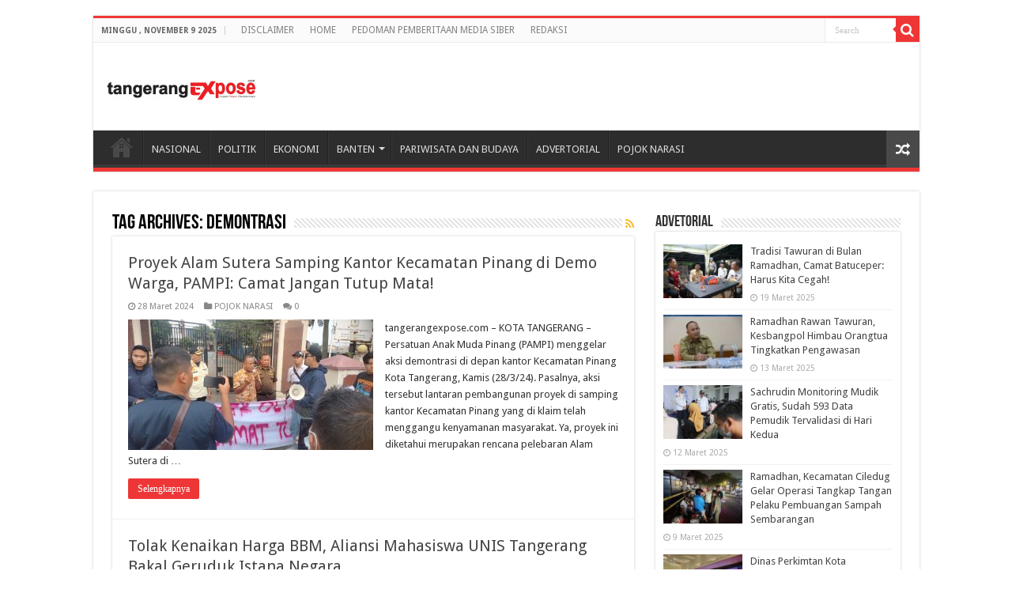

--- FILE ---
content_type: text/html; charset=UTF-8
request_url: https://tangerangexpose.com/tag/demontrasi/
body_size: 9019
content:
<!DOCTYPE html>
<html lang="id-ID" prefix="og: http://ogp.me/ns#">
<head>
<meta charset="UTF-8" />
<link rel="profile" href="http://gmpg.org/xfn/11" />
<link rel="pingback" href="https://tangerangexpose.com/xmlrpc.php" />
<title>DEMONTRASI &#8211; Tangerang Expose</title>
<link rel='dns-prefetch' href='//fonts.googleapis.com' />
<link rel='dns-prefetch' href='//s.w.org' />
<link rel="alternate" type="application/rss+xml" title="Tangerang Expose &raquo; Feed" href="https://tangerangexpose.com/feed/" />
<link rel="alternate" type="application/rss+xml" title="Tangerang Expose &raquo; Umpan Komentar" href="https://tangerangexpose.com/comments/feed/" />
<link rel="alternate" type="application/rss+xml" title="Tangerang Expose &raquo; DEMONTRASI Umpan Tag" href="https://tangerangexpose.com/tag/demontrasi/feed/" />
		<script type="text/javascript">
			window._wpemojiSettings = {"baseUrl":"https:\/\/s.w.org\/images\/core\/emoji\/13.0.1\/72x72\/","ext":".png","svgUrl":"https:\/\/s.w.org\/images\/core\/emoji\/13.0.1\/svg\/","svgExt":".svg","source":{"concatemoji":"https:\/\/tangerangexpose.com\/wp-includes\/js\/wp-emoji-release.min.js"}};
			!function(e,a,t){var n,r,o,i=a.createElement("canvas"),p=i.getContext&&i.getContext("2d");function s(e,t){var a=String.fromCharCode;p.clearRect(0,0,i.width,i.height),p.fillText(a.apply(this,e),0,0);e=i.toDataURL();return p.clearRect(0,0,i.width,i.height),p.fillText(a.apply(this,t),0,0),e===i.toDataURL()}function c(e){var t=a.createElement("script");t.src=e,t.defer=t.type="text/javascript",a.getElementsByTagName("head")[0].appendChild(t)}for(o=Array("flag","emoji"),t.supports={everything:!0,everythingExceptFlag:!0},r=0;r<o.length;r++)t.supports[o[r]]=function(e){if(!p||!p.fillText)return!1;switch(p.textBaseline="top",p.font="600 32px Arial",e){case"flag":return s([127987,65039,8205,9895,65039],[127987,65039,8203,9895,65039])?!1:!s([55356,56826,55356,56819],[55356,56826,8203,55356,56819])&&!s([55356,57332,56128,56423,56128,56418,56128,56421,56128,56430,56128,56423,56128,56447],[55356,57332,8203,56128,56423,8203,56128,56418,8203,56128,56421,8203,56128,56430,8203,56128,56423,8203,56128,56447]);case"emoji":return!s([55357,56424,8205,55356,57212],[55357,56424,8203,55356,57212])}return!1}(o[r]),t.supports.everything=t.supports.everything&&t.supports[o[r]],"flag"!==o[r]&&(t.supports.everythingExceptFlag=t.supports.everythingExceptFlag&&t.supports[o[r]]);t.supports.everythingExceptFlag=t.supports.everythingExceptFlag&&!t.supports.flag,t.DOMReady=!1,t.readyCallback=function(){t.DOMReady=!0},t.supports.everything||(n=function(){t.readyCallback()},a.addEventListener?(a.addEventListener("DOMContentLoaded",n,!1),e.addEventListener("load",n,!1)):(e.attachEvent("onload",n),a.attachEvent("onreadystatechange",function(){"complete"===a.readyState&&t.readyCallback()})),(n=t.source||{}).concatemoji?c(n.concatemoji):n.wpemoji&&n.twemoji&&(c(n.twemoji),c(n.wpemoji)))}(window,document,window._wpemojiSettings);
		</script>
		<style type="text/css">
img.wp-smiley,
img.emoji {
	display: inline !important;
	border: none !important;
	box-shadow: none !important;
	height: 1em !important;
	width: 1em !important;
	margin: 0 .07em !important;
	vertical-align: -0.1em !important;
	background: none !important;
	padding: 0 !important;
}
</style>
	<link rel='stylesheet' id='wp-block-library-css'  href='https://tangerangexpose.com/wp-includes/css/dist/block-library/style.min.css' type='text/css' media='all' />
<link rel='stylesheet' id='tie-style-css'  href='https://tangerangexpose.com/wp-content/themes/Sahifa-Theme/sahifa/style.css' type='text/css' media='all' />
<link rel='stylesheet' id='tie-ilightbox-skin-css'  href='https://tangerangexpose.com/wp-content/themes/Sahifa-Theme/sahifa/css/ilightbox/dark-skin/skin.css' type='text/css' media='all' />
<link rel='stylesheet' id='Droid+Sans-css'  href='https://fonts.googleapis.com/css?family=Droid+Sans%3Aregular%2C700' type='text/css' media='all' />
<script type='text/javascript' src='https://tangerangexpose.com/wp-includes/js/jquery/jquery.min.js' id='jquery-core-js'></script>
<script type='text/javascript' src='https://tangerangexpose.com/wp-includes/js/jquery/jquery-migrate.min.js' id='jquery-migrate-js'></script>
<link rel="https://api.w.org/" href="https://tangerangexpose.com/wp-json/" /><link rel="alternate" type="application/json" href="https://tangerangexpose.com/wp-json/wp/v2/tags/24" /><link rel="EditURI" type="application/rsd+xml" title="RSD" href="https://tangerangexpose.com/xmlrpc.php?rsd" />
<link rel="wlwmanifest" type="application/wlwmanifest+xml" href="https://tangerangexpose.com/wp-includes/wlwmanifest.xml" /> 
<meta name="generator" content="WordPress 5.6.16" />
<link rel="shortcut icon" href="https://tangerangexpose.com/wp-content/themes/Sahifa-Theme/sahifa/favicon.ico" title="Favicon" />
<!--[if IE]>
<script type="text/javascript">jQuery(document).ready(function (){ jQuery(".menu-item").has("ul").children("a").attr("aria-haspopup", "true");});</script>
<![endif]-->
<!--[if lt IE 9]>
<script src="https://tangerangexpose.com/wp-content/themes/Sahifa-Theme/sahifa/js/html5.js"></script>
<script src="https://tangerangexpose.com/wp-content/themes/Sahifa-Theme/sahifa/js/selectivizr-min.js"></script>
<![endif]-->
<!--[if IE 9]>
<link rel="stylesheet" type="text/css" media="all" href="https://tangerangexpose.com/wp-content/themes/Sahifa-Theme/sahifa/css/ie9.css" />
<![endif]-->
<!--[if IE 8]>
<link rel="stylesheet" type="text/css" media="all" href="https://tangerangexpose.com/wp-content/themes/Sahifa-Theme/sahifa/css/ie8.css" />
<![endif]-->
<!--[if IE 7]>
<link rel="stylesheet" type="text/css" media="all" href="https://tangerangexpose.com/wp-content/themes/Sahifa-Theme/sahifa/css/ie7.css" />
<![endif]-->


<meta name="viewport" content="width=device-width, initial-scale=1.0" />



<style type="text/css" media="screen">

body{
	font-family: 'Droid Sans';
}

::-webkit-scrollbar {
	width: 8px;
	height:8px;
}

#main-nav,
.cat-box-content,
#sidebar .widget-container,
.post-listing,
#commentform {
	border-bottom-color: #ef3636;
}

.search-block .search-button,
#topcontrol,
#main-nav ul li.current-menu-item a,
#main-nav ul li.current-menu-item a:hover,
#main-nav ul li.current_page_parent a,
#main-nav ul li.current_page_parent a:hover,
#main-nav ul li.current-menu-parent a,
#main-nav ul li.current-menu-parent a:hover,
#main-nav ul li.current-page-ancestor a,
#main-nav ul li.current-page-ancestor a:hover,
.pagination span.current,
.share-post span.share-text,
.flex-control-paging li a.flex-active,
.ei-slider-thumbs li.ei-slider-element,
.review-percentage .review-item span span,
.review-final-score,
.button,
a.button,
a.more-link,
#main-content input[type="submit"],
.form-submit #submit,
#login-form .login-button,
.widget-feedburner .feedburner-subscribe,
input[type="submit"],
#buddypress button,
#buddypress a.button,
#buddypress input[type=submit],
#buddypress input[type=reset],
#buddypress ul.button-nav li a,
#buddypress div.generic-button a,
#buddypress .comment-reply-link,
#buddypress div.item-list-tabs ul li a span,
#buddypress div.item-list-tabs ul li.selected a,
#buddypress div.item-list-tabs ul li.current a,
#buddypress #members-directory-form div.item-list-tabs ul li.selected span,
#members-list-options a.selected,
#groups-list-options a.selected,
body.dark-skin #buddypress div.item-list-tabs ul li a span,
body.dark-skin #buddypress div.item-list-tabs ul li.selected a,
body.dark-skin #buddypress div.item-list-tabs ul li.current a,
body.dark-skin #members-list-options a.selected,
body.dark-skin #groups-list-options a.selected,
.search-block-large .search-button,
#featured-posts .flex-next:hover,
#featured-posts .flex-prev:hover,
a.tie-cart span.shooping-count,
.woocommerce span.onsale,
.woocommerce-page span.onsale ,
.woocommerce .widget_price_filter .ui-slider .ui-slider-handle,
.woocommerce-page .widget_price_filter .ui-slider .ui-slider-handle,
#check-also-close,
a.post-slideshow-next,
a.post-slideshow-prev,
.widget_price_filter .ui-slider .ui-slider-handle,
.quantity .minus:hover,
.quantity .plus:hover,
.mejs-container .mejs-controls .mejs-time-rail .mejs-time-current,
#reading-position-indicator  {
	background-color:#ef3636;
}

::-webkit-scrollbar-thumb{
	background-color:#ef3636 !important;
}

#theme-footer,
#theme-header,
.top-nav ul li.current-menu-item:before,
#main-nav .menu-sub-content ,
#main-nav ul ul,
#check-also-box {
	border-top-color: #ef3636;
}

.search-block:after {
	border-right-color:#ef3636;
}

body.rtl .search-block:after {
	border-left-color:#ef3636;
}

#main-nav ul > li.menu-item-has-children:hover > a:after,
#main-nav ul > li.mega-menu:hover > a:after {
	border-color:transparent transparent #ef3636;
}

.widget.timeline-posts li a:hover,
.widget.timeline-posts li a:hover span.tie-date {
	color: #ef3636;
}

.widget.timeline-posts li a:hover span.tie-date:before {
	background: #ef3636;
	border-color: #ef3636;
}

#order_review,
#order_review_heading {
	border-color: #ef3636;
}


.background-cover{
	background-color:#ffffff !important;
	background-image : url('') !important;
	filter: progid:DXImageTransform.Microsoft.AlphaImageLoader(src='',sizingMethod='scale') !important;
	-ms-filter: "progid:DXImageTransform.Microsoft.AlphaImageLoader(src='',sizingMethod='scale')" !important;
}
	
</style>

		<script type="text/javascript">
			/* <![CDATA[ */
				var sf_position = '0';
				var sf_templates = "<a href=\"{search_url_escaped}\">View All Results<\/a>";
				var sf_input = '.search-live';
				jQuery(document).ready(function(){
					jQuery(sf_input).ajaxyLiveSearch({"expand":false,"searchUrl":"https:\/\/tangerangexpose.com\/?s=%s","text":"Search","delay":500,"iwidth":180,"width":315,"ajaxUrl":"https:\/\/tangerangexpose.com\/wp-admin\/admin-ajax.php","rtl":0});
					jQuery(".live-search_ajaxy-selective-input").keyup(function() {
						var width = jQuery(this).val().length * 8;
						if(width < 50) {
							width = 50;
						}
						jQuery(this).width(width);
					});
					jQuery(".live-search_ajaxy-selective-search").click(function() {
						jQuery(this).find(".live-search_ajaxy-selective-input").focus();
					});
					jQuery(".live-search_ajaxy-selective-close").click(function() {
						jQuery(this).parent().remove();
					});
				});
			/* ]]> */
		</script>
		<link rel="icon" href="https://tangerangexpose.com/wp-content/uploads/2020/02/cropped-WhatsApp-Image-2020-02-10-at-11.20.33-PM-1-32x32.jpeg" sizes="32x32" />
<link rel="icon" href="https://tangerangexpose.com/wp-content/uploads/2020/02/cropped-WhatsApp-Image-2020-02-10-at-11.20.33-PM-1-192x192.jpeg" sizes="192x192" />
<link rel="apple-touch-icon" href="https://tangerangexpose.com/wp-content/uploads/2020/02/cropped-WhatsApp-Image-2020-02-10-at-11.20.33-PM-1-180x180.jpeg" />
<meta name="msapplication-TileImage" content="https://tangerangexpose.com/wp-content/uploads/2020/02/cropped-WhatsApp-Image-2020-02-10-at-11.20.33-PM-1-270x270.jpeg" />
</head>
	<!-- Google tag (gtag.js) -->
<script async src="https://www.googletagmanager.com/gtag/js?id=G-GX9XGMQ650"></script>
<script>
  window.dataLayer = window.dataLayer || [];
  function gtag(){dataLayer.push(arguments);}
  gtag('js', new Date());

  gtag('config', 'G-GX9XGMQ650');
</script>
<body id="top" class="archive tag tag-demontrasi tag-24 lazy-enabled">

<div class="wrapper-outer">

	<div class="background-cover"></div>

	<aside id="slide-out">

	
	
		<div id="mobile-menu" ></div>
	</aside><!-- #slide-out /-->

		<div id="wrapper" class="boxed">
		<div class="inner-wrapper">

		<header id="theme-header" class="theme-header">
						<div id="top-nav" class="top-nav">
				<div class="container">

							<span class="today-date">Minggu , November 9 2025</span>
				<div class="menu"><ul>
<li class="page_item page-item-17"><a href="https://tangerangexpose.com/disclaimer/">DISCLAIMER</a></li>
<li class="page_item page-item-1842"><a href="https://tangerangexpose.com/">HOME</a></li>
<li class="page_item page-item-10"><a href="https://tangerangexpose.com/pedoman-pemberitaan-media-siber/">PEDOMAN PEMBERITAAN MEDIA SIBER</a></li>
<li class="page_item page-item-12"><a href="https://tangerangexpose.com/redaksi/">REDAKSI</a></li>
</ul></div>

						<div class="search-block">
						<form method="get" id="searchform-header" action="https://tangerangexpose.com/">
							<button class="search-button" type="submit" value="Search"><i class="fa fa-search"></i></button>
							<input class="search-live" type="text" id="s-header" name="s" title="Search" value="Search" onfocus="if (this.value == 'Search') {this.value = '';}" onblur="if (this.value == '') {this.value = 'Search';}"  />
						</form>
					</div><!-- .search-block /-->
	
	
				</div><!-- .container /-->
			</div><!-- .top-menu /-->
			
		<div class="header-content">

					<a id="slide-out-open" class="slide-out-open" href="#"><span></span></a>
		
			<div class="logo" style=" margin-top:11px; margin-bottom:11px;">
			<h2>								<a title="Tangerang Expose" href="https://tangerangexpose.com/">
					<img src="https://tangerangexpose.com/wp-content/uploads/2020/02/tex-copy-e1610961972128.png" alt="Tangerang Expose"  /><strong>Tangerang Expose Situs Berita Nomor 1 Ditangerang</strong>
				</a>
			</h2>			</div><!-- .logo /-->
						<div class="clear"></div>

		</div>
													<nav id="main-nav" class="fixed-enabled">
				<div class="container">

				
					<div class="main-menu"><ul id="menu-header" class="menu"><li id="menu-item-511" class="menu-item menu-item-type-custom menu-item-object-custom menu-item-home menu-item-511"><a href="https://tangerangexpose.com">HOME</a></li>
<li id="menu-item-152" class="menu-item menu-item-type-taxonomy menu-item-object-category menu-item-152"><a href="https://tangerangexpose.com/category/nasional/">NASIONAL</a></li>
<li id="menu-item-1870" class="menu-item menu-item-type-taxonomy menu-item-object-category menu-item-1870"><a href="https://tangerangexpose.com/category/politik/">POLITIK</a></li>
<li id="menu-item-1868" class="menu-item menu-item-type-taxonomy menu-item-object-category menu-item-1868"><a href="https://tangerangexpose.com/category/ekonomi/">EKONOMI</a></li>
<li id="menu-item-148" class="menu-item menu-item-type-taxonomy menu-item-object-category menu-item-has-children menu-item-148"><a href="https://tangerangexpose.com/category/banten/">BANTEN</a>
<ul class="sub-menu menu-sub-content">
	<li id="menu-item-150" class="menu-item menu-item-type-taxonomy menu-item-object-category menu-item-150"><a href="https://tangerangexpose.com/category/kota-tangerang/">KOTA TANGERANG</a></li>
	<li id="menu-item-151" class="menu-item menu-item-type-taxonomy menu-item-object-category menu-item-151"><a href="https://tangerangexpose.com/category/kota-tangerang-selatan/">KOTA TANGERANG SELATAN</a></li>
	<li id="menu-item-149" class="menu-item menu-item-type-taxonomy menu-item-object-category menu-item-149"><a href="https://tangerangexpose.com/category/kabupaten-tangerang/">KABUPATEN TANGERANG</a></li>
	<li id="menu-item-1810" class="menu-item menu-item-type-taxonomy menu-item-object-category menu-item-1810"><a href="https://tangerangexpose.com/category/serang/">SERANG</a></li>
</ul>
</li>
<li id="menu-item-153" class="menu-item menu-item-type-taxonomy menu-item-object-category menu-item-153"><a href="https://tangerangexpose.com/category/pariwisata-dan-budaya/">PARIWISATA DAN BUDAYA</a></li>
<li id="menu-item-194" class="menu-item menu-item-type-taxonomy menu-item-object-category menu-item-194"><a href="https://tangerangexpose.com/category/iklan/">ADVERTORIAL</a></li>
<li id="menu-item-1869" class="menu-item menu-item-type-taxonomy menu-item-object-category menu-item-1869"><a href="https://tangerangexpose.com/category/pojok-narasi/">POJOK NARASI</a></li>
</ul></div>										<a href="https://tangerangexpose.com/?tierand=1" class="random-article ttip" title="Random Article"><i class="fa fa-random"></i></a>
					
					
				</div>
			</nav><!-- .main-nav /-->
					</header><!-- #header /-->

	
	
	<div id="main-content" class="container">
	<div class="content">
		
		<div class="page-head">
		
			<h1 class="page-title">
				Tag Archives: <span>DEMONTRASI</span>			</h1>
			
						<a class="rss-cat-icon tooltip" title="Feed Subscription"  href="https://tangerangexpose.com/tag/demontrasi/feed/"><i class="fa fa-rss"></i></a>
						
			<div class="stripe-line"></div>
			
						
		</div>
		
				<div class="post-listing archive-box">


	<article class="item-list">
	
		<h2 class="post-box-title">
			<a href="https://tangerangexpose.com/proyek-alam-sutera-samping-kantor-kecamatan-pinang-di-demo-warga-pampi-camat-jangan-tutup-mata/">Proyek Alam Sutera Samping Kantor Kecamatan Pinang di Demo Warga, PAMPI: Camat Jangan Tutup Mata!</a>
		</h2>
		
		<p class="post-meta">
	
		
	<span class="tie-date"><i class="fa fa-clock-o"></i>28 Maret 2024</span>	
	<span class="post-cats"><i class="fa fa-folder"></i><a href="https://tangerangexpose.com/category/pojok-narasi/" rel="category tag">POJOK NARASI</a></span>
	
	<span class="post-comments"><i class="fa fa-comments"></i><a href="https://tangerangexpose.com/proyek-alam-sutera-samping-kantor-kecamatan-pinang-di-demo-warga-pampi-camat-jangan-tutup-mata/#respond">0</a></span>
</p>
					

		
			
		
		<div class="post-thumbnail">
			<a href="https://tangerangexpose.com/proyek-alam-sutera-samping-kantor-kecamatan-pinang-di-demo-warga-pampi-camat-jangan-tutup-mata/">
				<img width="310" height="165" src="https://tangerangexpose.com/wp-content/uploads/2024/03/IMG-20240328-WA0031-310x165.jpg" class="attachment-tie-medium size-tie-medium wp-post-image" alt="" loading="lazy" />				<span class="fa overlay-icon"></span>
			</a>
		</div><!-- post-thumbnail /-->
		
					
		<div class="entry">
			<p>tangerangexpose.com &#8211; KOTA TANGERANG &#8211; Persatuan Anak Muda Pinang (PAMPI) menggelar aksi demontrasi di depan kantor Kecamatan Pinang Kota Tangerang, Kamis (28/3/24). Pasalnya, aksi tersebut lantaran pembangunan proyek di samping kantor Kecamatan Pinang yang di klaim telah menggangu kenyamanan masyarakat. Ya, proyek ini diketahui merupakan rencana pelebaran Alam Sutera di &hellip;</p>
			<a class="more-link" href="https://tangerangexpose.com/proyek-alam-sutera-samping-kantor-kecamatan-pinang-di-demo-warga-pampi-camat-jangan-tutup-mata/">Selengkapnya</a>
		</div>

				
		<div class="clear"></div>
	</article><!-- .item-list -->
	

	<article class="item-list">
	
		<h2 class="post-box-title">
			<a href="https://tangerangexpose.com/tolak-kenaikan-harga-bbm-aliansi-mahasiswa-unis-tangerang-bakal-geruduk-istana-negara/">Tolak Kenaikan Harga BBM, Aliansi Mahasiswa UNIS Tangerang Bakal Geruduk Istana Negara</a>
		</h2>
		
		<p class="post-meta">
	
		
	<span class="tie-date"><i class="fa fa-clock-o"></i>4 September 2022</span>	
	<span class="post-cats"><i class="fa fa-folder"></i><a href="https://tangerangexpose.com/category/nasional/" rel="category tag">Nasional</a>, <a href="https://tangerangexpose.com/category/pojok-narasi/" rel="category tag">POJOK NARASI</a></span>
	
	<span class="post-comments"><i class="fa fa-comments"></i><a href="https://tangerangexpose.com/tolak-kenaikan-harga-bbm-aliansi-mahasiswa-unis-tangerang-bakal-geruduk-istana-negara/#respond">0</a></span>
</p>
					

		
			
		
		<div class="post-thumbnail">
			<a href="https://tangerangexpose.com/tolak-kenaikan-harga-bbm-aliansi-mahasiswa-unis-tangerang-bakal-geruduk-istana-negara/">
				<img width="310" height="165" src="https://tangerangexpose.com/wp-content/uploads/2022/09/IMG-20220904-WA0012-310x165.jpg" class="attachment-tie-medium size-tie-medium wp-post-image" alt="" loading="lazy" />				<span class="fa overlay-icon"></span>
			</a>
		</div><!-- post-thumbnail /-->
		
					
		<div class="entry">
			<p>tangerangexpose.com &#8211; KOTA TANGERANG &#8211; Aliansi Mahasiswa Universitas Islam Syekh Yusuf (UNIS) Tangerang akan menggelar aksi demo di Istana Negara, Jakarta pada Selasa 6 September 2022 mendatang. Dalam demo kali ini, ada 2 tuntutan yang akan disuarakan kepada Presiden Republik Indonesia, Joko Widodo. Pertama, turunkan harga BBM. Kedua, nonaktifkan Kapolri. &hellip;</p>
			<a class="more-link" href="https://tangerangexpose.com/tolak-kenaikan-harga-bbm-aliansi-mahasiswa-unis-tangerang-bakal-geruduk-istana-negara/">Selengkapnya</a>
		</div>

				
		<div class="clear"></div>
	</article><!-- .item-list -->
	

	<article class="item-list">
	
		<h2 class="post-box-title">
			<a href="https://tangerangexpose.com/cegah-kerumunan-kembali-terjadi-janur-gelar-aksi-simpatik-di-tangcity-mall/">Cegah Kerumunan Kembali Terjadi, JANUR Gelar Aksi Simpatik di Tangcity Mall</a>
		</h2>
		
		<p class="post-meta">
	
		
	<span class="tie-date"><i class="fa fa-clock-o"></i>9 Mei 2021</span>	
	<span class="post-cats"><i class="fa fa-folder"></i><a href="https://tangerangexpose.com/category/kota-tangerang/" rel="category tag">Kota Tangerang</a></span>
	
	<span class="post-comments"><i class="fa fa-comments"></i><a href="https://tangerangexpose.com/cegah-kerumunan-kembali-terjadi-janur-gelar-aksi-simpatik-di-tangcity-mall/#respond">0</a></span>
</p>
					

		
			
		
		<div class="post-thumbnail">
			<a href="https://tangerangexpose.com/cegah-kerumunan-kembali-terjadi-janur-gelar-aksi-simpatik-di-tangcity-mall/">
				<img width="310" height="165" src="https://tangerangexpose.com/wp-content/uploads/2021/05/IMG-20210509-WA0049-310x165.jpg" class="attachment-tie-medium size-tie-medium wp-post-image" alt="" loading="lazy" />				<span class="fa overlay-icon"></span>
			</a>
		</div><!-- post-thumbnail /-->
		
					
		<div class="entry">
			<p>Tangerangexpose.com &#8211; KOTA TANGERANG &#8211; Sejumlah penggiat sosial yang mengatasnamakan diri Jaringan Nurani Rakyat (JANUR) dan Forum Sispala Tangerang Raya (FOSTAR) menggelar Aksi Kampanye Simpatik #janganberkerumun di Tangcity Mall yang merupakan salah satu mall bergengsi di Kota Tangerang, dimana sepekan yang lalu viral video dugaan pelanggaran protokol kesehatan berupa kerumunan &hellip;</p>
			<a class="more-link" href="https://tangerangexpose.com/cegah-kerumunan-kembali-terjadi-janur-gelar-aksi-simpatik-di-tangcity-mall/">Selengkapnya</a>
		</div>

				
		<div class="clear"></div>
	</article><!-- .item-list -->
	

	<article class="item-list">
	
		<h2 class="post-box-title">
			<a href="https://tangerangexpose.com/angkot-mewah-si-benteng-disoal-mahasiswa-wahyudi-iskandar-saya-pribadi-sebenarnya-sudah-gregetan-mau-segera-beroperasi/">Angkot Mewah Si Benteng Disoal Mahasiswa, Wahyudi Iskandar: Saya pribadi sebenarnya Sudah Gregetan Mau Segera Beroperasi</a>
		</h2>
		
		<p class="post-meta">
	
		
	<span class="tie-date"><i class="fa fa-clock-o"></i>8 Desember 2020</span>	
	<span class="post-cats"><i class="fa fa-folder"></i><a href="https://tangerangexpose.com/category/kota-tangerang/" rel="category tag">Kota Tangerang</a></span>
	
	<span class="post-comments"><i class="fa fa-comments"></i><a href="https://tangerangexpose.com/angkot-mewah-si-benteng-disoal-mahasiswa-wahyudi-iskandar-saya-pribadi-sebenarnya-sudah-gregetan-mau-segera-beroperasi/#respond">0</a></span>
</p>
					

		
			
		
		<div class="post-thumbnail">
			<a href="https://tangerangexpose.com/angkot-mewah-si-benteng-disoal-mahasiswa-wahyudi-iskandar-saya-pribadi-sebenarnya-sudah-gregetan-mau-segera-beroperasi/">
				<img width="310" height="140" src="https://tangerangexpose.com/wp-content/uploads/2020/12/IMG-20201208-WA0084.jpg" class="attachment-tie-medium size-tie-medium wp-post-image" alt="" loading="lazy" srcset="https://tangerangexpose.com/wp-content/uploads/2020/12/IMG-20201208-WA0084.jpg 1040w, https://tangerangexpose.com/wp-content/uploads/2020/12/IMG-20201208-WA0084-300x135.jpg 300w, https://tangerangexpose.com/wp-content/uploads/2020/12/IMG-20201208-WA0084-1024x461.jpg 1024w, https://tangerangexpose.com/wp-content/uploads/2020/12/IMG-20201208-WA0084-768x346.jpg 768w" sizes="(max-width: 310px) 100vw, 310px" />				<span class="fa overlay-icon"></span>
			</a>
		</div><!-- post-thumbnail /-->
		
					
		<div class="entry">
			<p>Tangerangexpose.com &#8211; KOTA TANGERANG &#8211; Puluhan mahasiswa dari Himpunan Mahasiswa Islam (HMI) Cabang Tangerang Raya menggelar aksi unjuk rasa di depan Pusat Pemerintahan Kota (Puspemkot) Tangerang, Selasa (8/12/2020). Kedatangan mereka untuk mempertanyakan seputar pengadaan angkot super mewah di Dinas Perhubungan (Dishub) Kota Tangerang tahun anggaran 2019 lalu. Sebab, angkot mewah &hellip;</p>
			<a class="more-link" href="https://tangerangexpose.com/angkot-mewah-si-benteng-disoal-mahasiswa-wahyudi-iskandar-saya-pribadi-sebenarnya-sudah-gregetan-mau-segera-beroperasi/">Selengkapnya</a>
		</div>

				
		<div class="clear"></div>
	</article><!-- .item-list -->
	

	<article class="item-list">
	
		<h2 class="post-box-title">
			<a href="https://tangerangexpose.com/diduga-proyek-siluman-untuk-kampanye-dinas-pendidikan-dan-kebudayaan-tangsel-di-demo/">Diduga Proyek siluman Untuk Kampanye, Dinas Pendidikan dan Kebudayaan Tangsel di Demo</a>
		</h2>
		
		<p class="post-meta">
	
		
	<span class="tie-date"><i class="fa fa-clock-o"></i>11 November 2020</span>	
	<span class="post-cats"><i class="fa fa-folder"></i><a href="https://tangerangexpose.com/category/kota-tangerang-selatan/" rel="category tag">Kota Tangerang Selatan</a></span>
	
	<span class="post-comments"><i class="fa fa-comments"></i><a href="https://tangerangexpose.com/diduga-proyek-siluman-untuk-kampanye-dinas-pendidikan-dan-kebudayaan-tangsel-di-demo/#respond">0</a></span>
</p>
					

		
			
		
		<div class="post-thumbnail">
			<a href="https://tangerangexpose.com/diduga-proyek-siluman-untuk-kampanye-dinas-pendidikan-dan-kebudayaan-tangsel-di-demo/">
				<img width="220" height="165" src="https://tangerangexpose.com/wp-content/uploads/2020/11/IMG-20201111-WA0056.jpg" class="attachment-tie-medium size-tie-medium wp-post-image" alt="" loading="lazy" srcset="https://tangerangexpose.com/wp-content/uploads/2020/11/IMG-20201111-WA0056.jpg 1280w, https://tangerangexpose.com/wp-content/uploads/2020/11/IMG-20201111-WA0056-300x225.jpg 300w, https://tangerangexpose.com/wp-content/uploads/2020/11/IMG-20201111-WA0056-1024x768.jpg 1024w, https://tangerangexpose.com/wp-content/uploads/2020/11/IMG-20201111-WA0056-768x576.jpg 768w" sizes="(max-width: 220px) 100vw, 220px" />				<span class="fa overlay-icon"></span>
			</a>
		</div><!-- post-thumbnail /-->
		
					
		<div class="entry">
			<p>Tangerangexpose.com &#8211; KOTA TANGERANG SELATAN &#8211; Lintas Masyarakat Demokrasi Tangerang menggelar unjuk rasa di Pusat Pemerintahan Kota Tangerang Selatan. Hal tersebut disinyalir lantaran diduga banyaknya Aparatur Sipil Negara (ASN) Kota Tangerang Selatan ikut terlibat dalam tim pemenangan salah satu calon dalam kontestasi politik di kota bermottokan cerdas, modern dan religius &hellip;</p>
			<a class="more-link" href="https://tangerangexpose.com/diduga-proyek-siluman-untuk-kampanye-dinas-pendidikan-dan-kebudayaan-tangsel-di-demo/">Selengkapnya</a>
		</div>

				
		<div class="clear"></div>
	</article><!-- .item-list -->
	

	<article class="item-list">
	
		<h2 class="post-box-title">
			<a href="https://tangerangexpose.com/tolak-uu-cipta-kerja-besok-ratusan-mahasiswa-akan-geruduk-pemkot-tangerang/">Tolak UU Cipta Kerja, Besok Ratusan Mahasiswa Akan Geruduk Pemkot Tangerang</a>
		</h2>
		
		<p class="post-meta">
	
		
	<span class="tie-date"><i class="fa fa-clock-o"></i>11 Oktober 2020</span>	
	<span class="post-cats"><i class="fa fa-folder"></i><a href="https://tangerangexpose.com/category/kota-tangerang/" rel="category tag">Kota Tangerang</a></span>
	
	<span class="post-comments"><i class="fa fa-comments"></i><a href="https://tangerangexpose.com/tolak-uu-cipta-kerja-besok-ratusan-mahasiswa-akan-geruduk-pemkot-tangerang/#respond">0</a></span>
</p>
					

		
			
		
		<div class="post-thumbnail">
			<a href="https://tangerangexpose.com/tolak-uu-cipta-kerja-besok-ratusan-mahasiswa-akan-geruduk-pemkot-tangerang/">
				<img width="165" height="165" src="https://tangerangexpose.com/wp-content/uploads/2020/10/IMG-20201011-WA0022.jpg" class="attachment-tie-medium size-tie-medium wp-post-image" alt="" loading="lazy" srcset="https://tangerangexpose.com/wp-content/uploads/2020/10/IMG-20201011-WA0022.jpg 1080w, https://tangerangexpose.com/wp-content/uploads/2020/10/IMG-20201011-WA0022-300x300.jpg 300w, https://tangerangexpose.com/wp-content/uploads/2020/10/IMG-20201011-WA0022-1024x1024.jpg 1024w, https://tangerangexpose.com/wp-content/uploads/2020/10/IMG-20201011-WA0022-150x150.jpg 150w, https://tangerangexpose.com/wp-content/uploads/2020/10/IMG-20201011-WA0022-768x768.jpg 768w" sizes="(max-width: 165px) 100vw, 165px" />				<span class="fa overlay-icon"></span>
			</a>
		</div><!-- post-thumbnail /-->
		
					
		<div class="entry">
			<p>Tangerangexpose.com &#8211; KOTA TANGERANG &#8211; Ratusan mahasiswa yang tergabung dalam Aliansi Rakyat Tangerang (Alerta) akan menggeruduk kantor Puspemkot Tangerang dan DPRD Kota Tangerang pada Senin (12/10/2020) besok. “Ya, besok kami demo lanjutan menuntut penolakan Undang-undang Omnibus Law Cipta Kerja,” ujar Dede Hardian, koordinator Alerta kepada TangerangNews, Minggu (11/10/2020). Aliansi Rakyat &hellip;</p>
			<a class="more-link" href="https://tangerangexpose.com/tolak-uu-cipta-kerja-besok-ratusan-mahasiswa-akan-geruduk-pemkot-tangerang/">Selengkapnya</a>
		</div>

				
		<div class="clear"></div>
	</article><!-- .item-list -->
	

	<article class="item-list">
	
		<h2 class="post-box-title">
			<a href="https://tangerangexpose.com/diminta-batalkan-eksekusi-lahan-pn-tangerang-dukung-warga-gugat-mafia-tanah/">Diminta Batalkan Eksekusi Lahan, PN Tangerang Dukung Warga Gugat Mafia Tanah</a>
		</h2>
		
		<p class="post-meta">
	
		
	<span class="tie-date"><i class="fa fa-clock-o"></i>7 September 2020</span>	
	<span class="post-cats"><i class="fa fa-folder"></i><a href="https://tangerangexpose.com/category/kota-tangerang/" rel="category tag">Kota Tangerang</a></span>
	
	<span class="post-comments"><i class="fa fa-comments"></i><a href="https://tangerangexpose.com/diminta-batalkan-eksekusi-lahan-pn-tangerang-dukung-warga-gugat-mafia-tanah/#respond">0</a></span>
</p>
					

		
			
		
		<div class="post-thumbnail">
			<a href="https://tangerangexpose.com/diminta-batalkan-eksekusi-lahan-pn-tangerang-dukung-warga-gugat-mafia-tanah/">
				<img width="301" height="165" src="https://tangerangexpose.com/wp-content/uploads/2020/09/IMG-20200909-WA0002.jpg" class="attachment-tie-medium size-tie-medium wp-post-image" alt="" loading="lazy" srcset="https://tangerangexpose.com/wp-content/uploads/2020/09/IMG-20200909-WA0002.jpg 1080w, https://tangerangexpose.com/wp-content/uploads/2020/09/IMG-20200909-WA0002-300x164.jpg 300w, https://tangerangexpose.com/wp-content/uploads/2020/09/IMG-20200909-WA0002-1024x561.jpg 1024w, https://tangerangexpose.com/wp-content/uploads/2020/09/IMG-20200909-WA0002-768x421.jpg 768w" sizes="(max-width: 301px) 100vw, 301px" />				<span class="fa overlay-icon"></span>
			</a>
		</div><!-- post-thumbnail /-->
		
					
		<div class="entry">
			<p>Tangerangexpose.com &#8211; KOTA TANGERANG &#8211; Aksi geruduk yang dilakukan oleh ratusan warga Kelurahan Kunciran Jaya dan Kelurahan Kunciran, Kecamatan Pinang ke Pengadilan Negeri (PN) Tangerang Kelas 1 A membuahkan hasil. PN Tangerang Kelas 1 A mendukung penuh warga yang merasa dirugikan atas eksekusi lahan seluas 45 hektare di wilayahnya. Hal &hellip;</p>
			<a class="more-link" href="https://tangerangexpose.com/diminta-batalkan-eksekusi-lahan-pn-tangerang-dukung-warga-gugat-mafia-tanah/">Selengkapnya</a>
		</div>

				
		<div class="clear"></div>
	</article><!-- .item-list -->
	
</div>
			<div class="pagination">
		<span class="pages">Page 1 of 2</span><span class="current">1</span><a href="https://tangerangexpose.com/tag/demontrasi/page/2/" class="page" title="2">2</a>					<span id="tie-next-page">
					<a href="https://tangerangexpose.com/tag/demontrasi/page/2/" >&raquo;</a>					</span>
						</div>
			
	</div> <!-- .content -->
	
<aside id="sidebar">
	<div class="theiaStickySidebar">
<div id="categort-posts-widget-4" class="widget categort-posts"><div class="widget-top"><h4>ADVETORIAL		</h4><div class="stripe-line"></div></div>
						<div class="widget-container">				<ul>
							<li >
							<div class="post-thumbnail">
					<a href="https://tangerangexpose.com/tradisi-tawuran-di-bulan-ramadhan-camat-batuceper-harus-kita-cegah/" rel="bookmark"><img width="110" height="75" src="https://tangerangexpose.com/wp-content/uploads/2025/03/IMG-20250318-WA0016-110x75.jpg" class="attachment-tie-small size-tie-small wp-post-image" alt="" loading="lazy" /><span class="fa overlay-icon"></span></a>
				</div><!-- post-thumbnail /-->
						<h3><a href="https://tangerangexpose.com/tradisi-tawuran-di-bulan-ramadhan-camat-batuceper-harus-kita-cegah/">Tradisi Tawuran di Bulan Ramadhan, Camat Batuceper: Harus Kita Cegah!</a></h3>
			 <span class="tie-date"><i class="fa fa-clock-o"></i>19 Maret 2025</span>		</li>
				<li >
							<div class="post-thumbnail">
					<a href="https://tangerangexpose.com/ramadhan-rawan-tawuran-kesbangpol-himbau-orangtua-tingkatkan-pengawasan/" rel="bookmark"><img width="110" height="75" src="https://tangerangexpose.com/wp-content/uploads/2025/03/images-90-110x75.jpeg" class="attachment-tie-small size-tie-small wp-post-image" alt="" loading="lazy" /><span class="fa overlay-icon"></span></a>
				</div><!-- post-thumbnail /-->
						<h3><a href="https://tangerangexpose.com/ramadhan-rawan-tawuran-kesbangpol-himbau-orangtua-tingkatkan-pengawasan/">Ramadhan Rawan Tawuran, Kesbangpol Himbau Orangtua Tingkatkan Pengawasan</a></h3>
			 <span class="tie-date"><i class="fa fa-clock-o"></i>13 Maret 2025</span>		</li>
				<li >
							<div class="post-thumbnail">
					<a href="https://tangerangexpose.com/sachrudin-monitoring-mudik-gratis-sudah-593-data-pemudik-tervalidasi-di-hari-kedua/" rel="bookmark"><img width="110" height="75" src="https://tangerangexpose.com/wp-content/uploads/2025/03/50309jelang-arus-mudik-lebaran-sachrudin-cek-kesiapan-mudik-gratis-50309-1-110x75.jpg" class="attachment-tie-small size-tie-small wp-post-image" alt="" loading="lazy" /><span class="fa overlay-icon"></span></a>
				</div><!-- post-thumbnail /-->
						<h3><a href="https://tangerangexpose.com/sachrudin-monitoring-mudik-gratis-sudah-593-data-pemudik-tervalidasi-di-hari-kedua/">Sachrudin Monitoring Mudik Gratis, Sudah 593 Data Pemudik Tervalidasi di Hari Kedua</a></h3>
			 <span class="tie-date"><i class="fa fa-clock-o"></i>12 Maret 2025</span>		</li>
				<li >
							<div class="post-thumbnail">
					<a href="https://tangerangexpose.com/ramadhan-kecamatan-ciledug-gelar-operasi-tangkap-tangan-pelaku-pembuangan-sampah-sembarangan/" rel="bookmark"><img width="110" height="75" src="https://tangerangexpose.com/wp-content/uploads/2025/03/50209kecamatan-ciledug-kota-tangerang-gelar-operasi-tangkap-tangan-pelaku-pembuang-sampah-sembarangan-50209-110x75.jpg" class="attachment-tie-small size-tie-small wp-post-image" alt="" loading="lazy" /><span class="fa overlay-icon"></span></a>
				</div><!-- post-thumbnail /-->
						<h3><a href="https://tangerangexpose.com/ramadhan-kecamatan-ciledug-gelar-operasi-tangkap-tangan-pelaku-pembuangan-sampah-sembarangan/">Ramadhan, Kecamatan Ciledug Gelar Operasi Tangkap Tangan Pelaku Pembuangan Sampah Sembarangan</a></h3>
			 <span class="tie-date"><i class="fa fa-clock-o"></i>9 Maret 2025</span>		</li>
				<li >
							<div class="post-thumbnail">
					<a href="https://tangerangexpose.com/dinas-perkimtan-kota-tangerang-mantapkan-persiapan-air-minum-perpipaan-untuk-masyarakat/" rel="bookmark"><img width="110" height="75" src="https://tangerangexpose.com/wp-content/uploads/2024/12/IMG-20241211-WA0049-110x75.jpg" class="attachment-tie-small size-tie-small wp-post-image" alt="" loading="lazy" /><span class="fa overlay-icon"></span></a>
				</div><!-- post-thumbnail /-->
						<h3><a href="https://tangerangexpose.com/dinas-perkimtan-kota-tangerang-mantapkan-persiapan-air-minum-perpipaan-untuk-masyarakat/">Dinas Perkimtan Kota Tangerang Mantapkan Persiapan Air Minum Perpipaan untuk Masyarakat</a></h3>
			 <span class="tie-date"><i class="fa fa-clock-o"></i>12 Desember 2024</span>		</li>
						</ul>
		<div class="clear"></div>
	</div></div><!-- .widget /--><div id="custom_html-14" class="widget_text widget widget_custom_html"><div class="widget-top"><h4> </h4><div class="stripe-line"></div></div>
						<div class="widget-container"><div class="textwidget custom-html-widget"><script type="text/javascript" src="https://widget.kominfo.go.id/gpr-widget-kominfo.min.js"></script>

<div id="gpr-kominfo-widget-container"></div></div></div></div><!-- .widget /-->	</div><!-- .theiaStickySidebar /-->
</aside><!-- #sidebar /-->	<div class="clear"></div>
</div><!-- .container /-->

				
<div class="clear"></div>
<div class="footer-bottom">
	<div class="container">
		<div class="alignright">
			https://tangerangexpose.com		</div>
				
		<div class="alignleft">
			© Copyright 2025, All Rights Reserved		</div>
		<div class="clear"></div>
	</div><!-- .Container -->
</div><!-- .Footer bottom -->

</div><!-- .inner-Wrapper -->
</div><!-- #Wrapper -->
</div><!-- .Wrapper-outer -->
	<div id="topcontrol" class="fa fa-angle-up" title="Scroll To Top"></div>
<div id="fb-root"></div>
<script type='text/javascript' id='tie-scripts-js-extra'>
/* <![CDATA[ */
var tie = {"mobile_menu_active":"true","mobile_menu_top":"true","lightbox_all":"true","lightbox_gallery":"true","woocommerce_lightbox":"","lightbox_skin":"dark","lightbox_thumb":"vertical","lightbox_arrows":"","sticky_sidebar":"1","is_singular":"","reading_indicator":"","lang_no_results":"No Results","lang_results_found":"Results Found"};
/* ]]> */
</script>
<script type='text/javascript' src='https://tangerangexpose.com/wp-content/themes/Sahifa-Theme/sahifa/js/tie-scripts.js' id='tie-scripts-js'></script>
<script type='text/javascript' src='https://tangerangexpose.com/wp-content/themes/Sahifa-Theme/sahifa/js/ilightbox.packed.js' id='tie-ilightbox-js'></script>
<script type='text/javascript' src='https://tangerangexpose.com/wp-includes/js/wp-embed.min.js' id='wp-embed-js'></script>
<script type='text/javascript' src='https://tangerangexpose.com/wp-content/themes/Sahifa-Theme/sahifa/js/search.js' id='tie-search-js'></script>
</body>
</html>